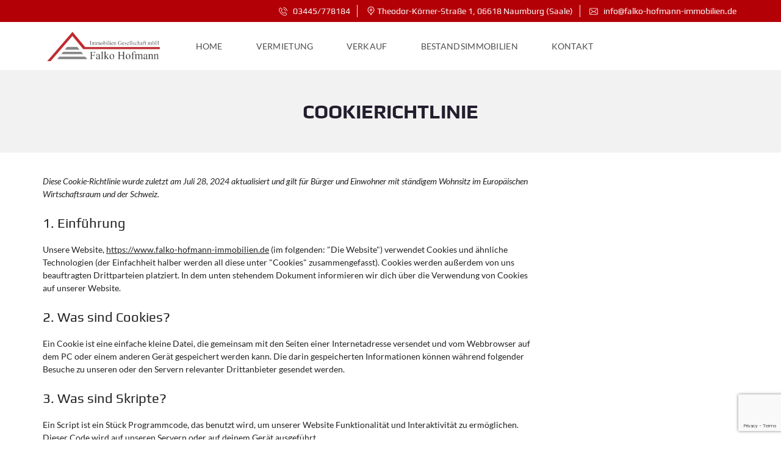

--- FILE ---
content_type: text/html; charset=utf-8
request_url: https://www.google.com/recaptcha/api2/anchor?ar=1&k=6LcPMJYUAAAAAMBbNdnxhKFxMAtGvYvQORwSi6ql&co=aHR0cHM6Ly93d3cuZmFsa28taG9mbWFubi1pbW1vYmlsaWVuLmRlOjQ0Mw..&hl=en&v=PoyoqOPhxBO7pBk68S4YbpHZ&size=invisible&anchor-ms=20000&execute-ms=30000&cb=38wqfvmtr50u
body_size: 48737
content:
<!DOCTYPE HTML><html dir="ltr" lang="en"><head><meta http-equiv="Content-Type" content="text/html; charset=UTF-8">
<meta http-equiv="X-UA-Compatible" content="IE=edge">
<title>reCAPTCHA</title>
<style type="text/css">
/* cyrillic-ext */
@font-face {
  font-family: 'Roboto';
  font-style: normal;
  font-weight: 400;
  font-stretch: 100%;
  src: url(//fonts.gstatic.com/s/roboto/v48/KFO7CnqEu92Fr1ME7kSn66aGLdTylUAMa3GUBHMdazTgWw.woff2) format('woff2');
  unicode-range: U+0460-052F, U+1C80-1C8A, U+20B4, U+2DE0-2DFF, U+A640-A69F, U+FE2E-FE2F;
}
/* cyrillic */
@font-face {
  font-family: 'Roboto';
  font-style: normal;
  font-weight: 400;
  font-stretch: 100%;
  src: url(//fonts.gstatic.com/s/roboto/v48/KFO7CnqEu92Fr1ME7kSn66aGLdTylUAMa3iUBHMdazTgWw.woff2) format('woff2');
  unicode-range: U+0301, U+0400-045F, U+0490-0491, U+04B0-04B1, U+2116;
}
/* greek-ext */
@font-face {
  font-family: 'Roboto';
  font-style: normal;
  font-weight: 400;
  font-stretch: 100%;
  src: url(//fonts.gstatic.com/s/roboto/v48/KFO7CnqEu92Fr1ME7kSn66aGLdTylUAMa3CUBHMdazTgWw.woff2) format('woff2');
  unicode-range: U+1F00-1FFF;
}
/* greek */
@font-face {
  font-family: 'Roboto';
  font-style: normal;
  font-weight: 400;
  font-stretch: 100%;
  src: url(//fonts.gstatic.com/s/roboto/v48/KFO7CnqEu92Fr1ME7kSn66aGLdTylUAMa3-UBHMdazTgWw.woff2) format('woff2');
  unicode-range: U+0370-0377, U+037A-037F, U+0384-038A, U+038C, U+038E-03A1, U+03A3-03FF;
}
/* math */
@font-face {
  font-family: 'Roboto';
  font-style: normal;
  font-weight: 400;
  font-stretch: 100%;
  src: url(//fonts.gstatic.com/s/roboto/v48/KFO7CnqEu92Fr1ME7kSn66aGLdTylUAMawCUBHMdazTgWw.woff2) format('woff2');
  unicode-range: U+0302-0303, U+0305, U+0307-0308, U+0310, U+0312, U+0315, U+031A, U+0326-0327, U+032C, U+032F-0330, U+0332-0333, U+0338, U+033A, U+0346, U+034D, U+0391-03A1, U+03A3-03A9, U+03B1-03C9, U+03D1, U+03D5-03D6, U+03F0-03F1, U+03F4-03F5, U+2016-2017, U+2034-2038, U+203C, U+2040, U+2043, U+2047, U+2050, U+2057, U+205F, U+2070-2071, U+2074-208E, U+2090-209C, U+20D0-20DC, U+20E1, U+20E5-20EF, U+2100-2112, U+2114-2115, U+2117-2121, U+2123-214F, U+2190, U+2192, U+2194-21AE, U+21B0-21E5, U+21F1-21F2, U+21F4-2211, U+2213-2214, U+2216-22FF, U+2308-230B, U+2310, U+2319, U+231C-2321, U+2336-237A, U+237C, U+2395, U+239B-23B7, U+23D0, U+23DC-23E1, U+2474-2475, U+25AF, U+25B3, U+25B7, U+25BD, U+25C1, U+25CA, U+25CC, U+25FB, U+266D-266F, U+27C0-27FF, U+2900-2AFF, U+2B0E-2B11, U+2B30-2B4C, U+2BFE, U+3030, U+FF5B, U+FF5D, U+1D400-1D7FF, U+1EE00-1EEFF;
}
/* symbols */
@font-face {
  font-family: 'Roboto';
  font-style: normal;
  font-weight: 400;
  font-stretch: 100%;
  src: url(//fonts.gstatic.com/s/roboto/v48/KFO7CnqEu92Fr1ME7kSn66aGLdTylUAMaxKUBHMdazTgWw.woff2) format('woff2');
  unicode-range: U+0001-000C, U+000E-001F, U+007F-009F, U+20DD-20E0, U+20E2-20E4, U+2150-218F, U+2190, U+2192, U+2194-2199, U+21AF, U+21E6-21F0, U+21F3, U+2218-2219, U+2299, U+22C4-22C6, U+2300-243F, U+2440-244A, U+2460-24FF, U+25A0-27BF, U+2800-28FF, U+2921-2922, U+2981, U+29BF, U+29EB, U+2B00-2BFF, U+4DC0-4DFF, U+FFF9-FFFB, U+10140-1018E, U+10190-1019C, U+101A0, U+101D0-101FD, U+102E0-102FB, U+10E60-10E7E, U+1D2C0-1D2D3, U+1D2E0-1D37F, U+1F000-1F0FF, U+1F100-1F1AD, U+1F1E6-1F1FF, U+1F30D-1F30F, U+1F315, U+1F31C, U+1F31E, U+1F320-1F32C, U+1F336, U+1F378, U+1F37D, U+1F382, U+1F393-1F39F, U+1F3A7-1F3A8, U+1F3AC-1F3AF, U+1F3C2, U+1F3C4-1F3C6, U+1F3CA-1F3CE, U+1F3D4-1F3E0, U+1F3ED, U+1F3F1-1F3F3, U+1F3F5-1F3F7, U+1F408, U+1F415, U+1F41F, U+1F426, U+1F43F, U+1F441-1F442, U+1F444, U+1F446-1F449, U+1F44C-1F44E, U+1F453, U+1F46A, U+1F47D, U+1F4A3, U+1F4B0, U+1F4B3, U+1F4B9, U+1F4BB, U+1F4BF, U+1F4C8-1F4CB, U+1F4D6, U+1F4DA, U+1F4DF, U+1F4E3-1F4E6, U+1F4EA-1F4ED, U+1F4F7, U+1F4F9-1F4FB, U+1F4FD-1F4FE, U+1F503, U+1F507-1F50B, U+1F50D, U+1F512-1F513, U+1F53E-1F54A, U+1F54F-1F5FA, U+1F610, U+1F650-1F67F, U+1F687, U+1F68D, U+1F691, U+1F694, U+1F698, U+1F6AD, U+1F6B2, U+1F6B9-1F6BA, U+1F6BC, U+1F6C6-1F6CF, U+1F6D3-1F6D7, U+1F6E0-1F6EA, U+1F6F0-1F6F3, U+1F6F7-1F6FC, U+1F700-1F7FF, U+1F800-1F80B, U+1F810-1F847, U+1F850-1F859, U+1F860-1F887, U+1F890-1F8AD, U+1F8B0-1F8BB, U+1F8C0-1F8C1, U+1F900-1F90B, U+1F93B, U+1F946, U+1F984, U+1F996, U+1F9E9, U+1FA00-1FA6F, U+1FA70-1FA7C, U+1FA80-1FA89, U+1FA8F-1FAC6, U+1FACE-1FADC, U+1FADF-1FAE9, U+1FAF0-1FAF8, U+1FB00-1FBFF;
}
/* vietnamese */
@font-face {
  font-family: 'Roboto';
  font-style: normal;
  font-weight: 400;
  font-stretch: 100%;
  src: url(//fonts.gstatic.com/s/roboto/v48/KFO7CnqEu92Fr1ME7kSn66aGLdTylUAMa3OUBHMdazTgWw.woff2) format('woff2');
  unicode-range: U+0102-0103, U+0110-0111, U+0128-0129, U+0168-0169, U+01A0-01A1, U+01AF-01B0, U+0300-0301, U+0303-0304, U+0308-0309, U+0323, U+0329, U+1EA0-1EF9, U+20AB;
}
/* latin-ext */
@font-face {
  font-family: 'Roboto';
  font-style: normal;
  font-weight: 400;
  font-stretch: 100%;
  src: url(//fonts.gstatic.com/s/roboto/v48/KFO7CnqEu92Fr1ME7kSn66aGLdTylUAMa3KUBHMdazTgWw.woff2) format('woff2');
  unicode-range: U+0100-02BA, U+02BD-02C5, U+02C7-02CC, U+02CE-02D7, U+02DD-02FF, U+0304, U+0308, U+0329, U+1D00-1DBF, U+1E00-1E9F, U+1EF2-1EFF, U+2020, U+20A0-20AB, U+20AD-20C0, U+2113, U+2C60-2C7F, U+A720-A7FF;
}
/* latin */
@font-face {
  font-family: 'Roboto';
  font-style: normal;
  font-weight: 400;
  font-stretch: 100%;
  src: url(//fonts.gstatic.com/s/roboto/v48/KFO7CnqEu92Fr1ME7kSn66aGLdTylUAMa3yUBHMdazQ.woff2) format('woff2');
  unicode-range: U+0000-00FF, U+0131, U+0152-0153, U+02BB-02BC, U+02C6, U+02DA, U+02DC, U+0304, U+0308, U+0329, U+2000-206F, U+20AC, U+2122, U+2191, U+2193, U+2212, U+2215, U+FEFF, U+FFFD;
}
/* cyrillic-ext */
@font-face {
  font-family: 'Roboto';
  font-style: normal;
  font-weight: 500;
  font-stretch: 100%;
  src: url(//fonts.gstatic.com/s/roboto/v48/KFO7CnqEu92Fr1ME7kSn66aGLdTylUAMa3GUBHMdazTgWw.woff2) format('woff2');
  unicode-range: U+0460-052F, U+1C80-1C8A, U+20B4, U+2DE0-2DFF, U+A640-A69F, U+FE2E-FE2F;
}
/* cyrillic */
@font-face {
  font-family: 'Roboto';
  font-style: normal;
  font-weight: 500;
  font-stretch: 100%;
  src: url(//fonts.gstatic.com/s/roboto/v48/KFO7CnqEu92Fr1ME7kSn66aGLdTylUAMa3iUBHMdazTgWw.woff2) format('woff2');
  unicode-range: U+0301, U+0400-045F, U+0490-0491, U+04B0-04B1, U+2116;
}
/* greek-ext */
@font-face {
  font-family: 'Roboto';
  font-style: normal;
  font-weight: 500;
  font-stretch: 100%;
  src: url(//fonts.gstatic.com/s/roboto/v48/KFO7CnqEu92Fr1ME7kSn66aGLdTylUAMa3CUBHMdazTgWw.woff2) format('woff2');
  unicode-range: U+1F00-1FFF;
}
/* greek */
@font-face {
  font-family: 'Roboto';
  font-style: normal;
  font-weight: 500;
  font-stretch: 100%;
  src: url(//fonts.gstatic.com/s/roboto/v48/KFO7CnqEu92Fr1ME7kSn66aGLdTylUAMa3-UBHMdazTgWw.woff2) format('woff2');
  unicode-range: U+0370-0377, U+037A-037F, U+0384-038A, U+038C, U+038E-03A1, U+03A3-03FF;
}
/* math */
@font-face {
  font-family: 'Roboto';
  font-style: normal;
  font-weight: 500;
  font-stretch: 100%;
  src: url(//fonts.gstatic.com/s/roboto/v48/KFO7CnqEu92Fr1ME7kSn66aGLdTylUAMawCUBHMdazTgWw.woff2) format('woff2');
  unicode-range: U+0302-0303, U+0305, U+0307-0308, U+0310, U+0312, U+0315, U+031A, U+0326-0327, U+032C, U+032F-0330, U+0332-0333, U+0338, U+033A, U+0346, U+034D, U+0391-03A1, U+03A3-03A9, U+03B1-03C9, U+03D1, U+03D5-03D6, U+03F0-03F1, U+03F4-03F5, U+2016-2017, U+2034-2038, U+203C, U+2040, U+2043, U+2047, U+2050, U+2057, U+205F, U+2070-2071, U+2074-208E, U+2090-209C, U+20D0-20DC, U+20E1, U+20E5-20EF, U+2100-2112, U+2114-2115, U+2117-2121, U+2123-214F, U+2190, U+2192, U+2194-21AE, U+21B0-21E5, U+21F1-21F2, U+21F4-2211, U+2213-2214, U+2216-22FF, U+2308-230B, U+2310, U+2319, U+231C-2321, U+2336-237A, U+237C, U+2395, U+239B-23B7, U+23D0, U+23DC-23E1, U+2474-2475, U+25AF, U+25B3, U+25B7, U+25BD, U+25C1, U+25CA, U+25CC, U+25FB, U+266D-266F, U+27C0-27FF, U+2900-2AFF, U+2B0E-2B11, U+2B30-2B4C, U+2BFE, U+3030, U+FF5B, U+FF5D, U+1D400-1D7FF, U+1EE00-1EEFF;
}
/* symbols */
@font-face {
  font-family: 'Roboto';
  font-style: normal;
  font-weight: 500;
  font-stretch: 100%;
  src: url(//fonts.gstatic.com/s/roboto/v48/KFO7CnqEu92Fr1ME7kSn66aGLdTylUAMaxKUBHMdazTgWw.woff2) format('woff2');
  unicode-range: U+0001-000C, U+000E-001F, U+007F-009F, U+20DD-20E0, U+20E2-20E4, U+2150-218F, U+2190, U+2192, U+2194-2199, U+21AF, U+21E6-21F0, U+21F3, U+2218-2219, U+2299, U+22C4-22C6, U+2300-243F, U+2440-244A, U+2460-24FF, U+25A0-27BF, U+2800-28FF, U+2921-2922, U+2981, U+29BF, U+29EB, U+2B00-2BFF, U+4DC0-4DFF, U+FFF9-FFFB, U+10140-1018E, U+10190-1019C, U+101A0, U+101D0-101FD, U+102E0-102FB, U+10E60-10E7E, U+1D2C0-1D2D3, U+1D2E0-1D37F, U+1F000-1F0FF, U+1F100-1F1AD, U+1F1E6-1F1FF, U+1F30D-1F30F, U+1F315, U+1F31C, U+1F31E, U+1F320-1F32C, U+1F336, U+1F378, U+1F37D, U+1F382, U+1F393-1F39F, U+1F3A7-1F3A8, U+1F3AC-1F3AF, U+1F3C2, U+1F3C4-1F3C6, U+1F3CA-1F3CE, U+1F3D4-1F3E0, U+1F3ED, U+1F3F1-1F3F3, U+1F3F5-1F3F7, U+1F408, U+1F415, U+1F41F, U+1F426, U+1F43F, U+1F441-1F442, U+1F444, U+1F446-1F449, U+1F44C-1F44E, U+1F453, U+1F46A, U+1F47D, U+1F4A3, U+1F4B0, U+1F4B3, U+1F4B9, U+1F4BB, U+1F4BF, U+1F4C8-1F4CB, U+1F4D6, U+1F4DA, U+1F4DF, U+1F4E3-1F4E6, U+1F4EA-1F4ED, U+1F4F7, U+1F4F9-1F4FB, U+1F4FD-1F4FE, U+1F503, U+1F507-1F50B, U+1F50D, U+1F512-1F513, U+1F53E-1F54A, U+1F54F-1F5FA, U+1F610, U+1F650-1F67F, U+1F687, U+1F68D, U+1F691, U+1F694, U+1F698, U+1F6AD, U+1F6B2, U+1F6B9-1F6BA, U+1F6BC, U+1F6C6-1F6CF, U+1F6D3-1F6D7, U+1F6E0-1F6EA, U+1F6F0-1F6F3, U+1F6F7-1F6FC, U+1F700-1F7FF, U+1F800-1F80B, U+1F810-1F847, U+1F850-1F859, U+1F860-1F887, U+1F890-1F8AD, U+1F8B0-1F8BB, U+1F8C0-1F8C1, U+1F900-1F90B, U+1F93B, U+1F946, U+1F984, U+1F996, U+1F9E9, U+1FA00-1FA6F, U+1FA70-1FA7C, U+1FA80-1FA89, U+1FA8F-1FAC6, U+1FACE-1FADC, U+1FADF-1FAE9, U+1FAF0-1FAF8, U+1FB00-1FBFF;
}
/* vietnamese */
@font-face {
  font-family: 'Roboto';
  font-style: normal;
  font-weight: 500;
  font-stretch: 100%;
  src: url(//fonts.gstatic.com/s/roboto/v48/KFO7CnqEu92Fr1ME7kSn66aGLdTylUAMa3OUBHMdazTgWw.woff2) format('woff2');
  unicode-range: U+0102-0103, U+0110-0111, U+0128-0129, U+0168-0169, U+01A0-01A1, U+01AF-01B0, U+0300-0301, U+0303-0304, U+0308-0309, U+0323, U+0329, U+1EA0-1EF9, U+20AB;
}
/* latin-ext */
@font-face {
  font-family: 'Roboto';
  font-style: normal;
  font-weight: 500;
  font-stretch: 100%;
  src: url(//fonts.gstatic.com/s/roboto/v48/KFO7CnqEu92Fr1ME7kSn66aGLdTylUAMa3KUBHMdazTgWw.woff2) format('woff2');
  unicode-range: U+0100-02BA, U+02BD-02C5, U+02C7-02CC, U+02CE-02D7, U+02DD-02FF, U+0304, U+0308, U+0329, U+1D00-1DBF, U+1E00-1E9F, U+1EF2-1EFF, U+2020, U+20A0-20AB, U+20AD-20C0, U+2113, U+2C60-2C7F, U+A720-A7FF;
}
/* latin */
@font-face {
  font-family: 'Roboto';
  font-style: normal;
  font-weight: 500;
  font-stretch: 100%;
  src: url(//fonts.gstatic.com/s/roboto/v48/KFO7CnqEu92Fr1ME7kSn66aGLdTylUAMa3yUBHMdazQ.woff2) format('woff2');
  unicode-range: U+0000-00FF, U+0131, U+0152-0153, U+02BB-02BC, U+02C6, U+02DA, U+02DC, U+0304, U+0308, U+0329, U+2000-206F, U+20AC, U+2122, U+2191, U+2193, U+2212, U+2215, U+FEFF, U+FFFD;
}
/* cyrillic-ext */
@font-face {
  font-family: 'Roboto';
  font-style: normal;
  font-weight: 900;
  font-stretch: 100%;
  src: url(//fonts.gstatic.com/s/roboto/v48/KFO7CnqEu92Fr1ME7kSn66aGLdTylUAMa3GUBHMdazTgWw.woff2) format('woff2');
  unicode-range: U+0460-052F, U+1C80-1C8A, U+20B4, U+2DE0-2DFF, U+A640-A69F, U+FE2E-FE2F;
}
/* cyrillic */
@font-face {
  font-family: 'Roboto';
  font-style: normal;
  font-weight: 900;
  font-stretch: 100%;
  src: url(//fonts.gstatic.com/s/roboto/v48/KFO7CnqEu92Fr1ME7kSn66aGLdTylUAMa3iUBHMdazTgWw.woff2) format('woff2');
  unicode-range: U+0301, U+0400-045F, U+0490-0491, U+04B0-04B1, U+2116;
}
/* greek-ext */
@font-face {
  font-family: 'Roboto';
  font-style: normal;
  font-weight: 900;
  font-stretch: 100%;
  src: url(//fonts.gstatic.com/s/roboto/v48/KFO7CnqEu92Fr1ME7kSn66aGLdTylUAMa3CUBHMdazTgWw.woff2) format('woff2');
  unicode-range: U+1F00-1FFF;
}
/* greek */
@font-face {
  font-family: 'Roboto';
  font-style: normal;
  font-weight: 900;
  font-stretch: 100%;
  src: url(//fonts.gstatic.com/s/roboto/v48/KFO7CnqEu92Fr1ME7kSn66aGLdTylUAMa3-UBHMdazTgWw.woff2) format('woff2');
  unicode-range: U+0370-0377, U+037A-037F, U+0384-038A, U+038C, U+038E-03A1, U+03A3-03FF;
}
/* math */
@font-face {
  font-family: 'Roboto';
  font-style: normal;
  font-weight: 900;
  font-stretch: 100%;
  src: url(//fonts.gstatic.com/s/roboto/v48/KFO7CnqEu92Fr1ME7kSn66aGLdTylUAMawCUBHMdazTgWw.woff2) format('woff2');
  unicode-range: U+0302-0303, U+0305, U+0307-0308, U+0310, U+0312, U+0315, U+031A, U+0326-0327, U+032C, U+032F-0330, U+0332-0333, U+0338, U+033A, U+0346, U+034D, U+0391-03A1, U+03A3-03A9, U+03B1-03C9, U+03D1, U+03D5-03D6, U+03F0-03F1, U+03F4-03F5, U+2016-2017, U+2034-2038, U+203C, U+2040, U+2043, U+2047, U+2050, U+2057, U+205F, U+2070-2071, U+2074-208E, U+2090-209C, U+20D0-20DC, U+20E1, U+20E5-20EF, U+2100-2112, U+2114-2115, U+2117-2121, U+2123-214F, U+2190, U+2192, U+2194-21AE, U+21B0-21E5, U+21F1-21F2, U+21F4-2211, U+2213-2214, U+2216-22FF, U+2308-230B, U+2310, U+2319, U+231C-2321, U+2336-237A, U+237C, U+2395, U+239B-23B7, U+23D0, U+23DC-23E1, U+2474-2475, U+25AF, U+25B3, U+25B7, U+25BD, U+25C1, U+25CA, U+25CC, U+25FB, U+266D-266F, U+27C0-27FF, U+2900-2AFF, U+2B0E-2B11, U+2B30-2B4C, U+2BFE, U+3030, U+FF5B, U+FF5D, U+1D400-1D7FF, U+1EE00-1EEFF;
}
/* symbols */
@font-face {
  font-family: 'Roboto';
  font-style: normal;
  font-weight: 900;
  font-stretch: 100%;
  src: url(//fonts.gstatic.com/s/roboto/v48/KFO7CnqEu92Fr1ME7kSn66aGLdTylUAMaxKUBHMdazTgWw.woff2) format('woff2');
  unicode-range: U+0001-000C, U+000E-001F, U+007F-009F, U+20DD-20E0, U+20E2-20E4, U+2150-218F, U+2190, U+2192, U+2194-2199, U+21AF, U+21E6-21F0, U+21F3, U+2218-2219, U+2299, U+22C4-22C6, U+2300-243F, U+2440-244A, U+2460-24FF, U+25A0-27BF, U+2800-28FF, U+2921-2922, U+2981, U+29BF, U+29EB, U+2B00-2BFF, U+4DC0-4DFF, U+FFF9-FFFB, U+10140-1018E, U+10190-1019C, U+101A0, U+101D0-101FD, U+102E0-102FB, U+10E60-10E7E, U+1D2C0-1D2D3, U+1D2E0-1D37F, U+1F000-1F0FF, U+1F100-1F1AD, U+1F1E6-1F1FF, U+1F30D-1F30F, U+1F315, U+1F31C, U+1F31E, U+1F320-1F32C, U+1F336, U+1F378, U+1F37D, U+1F382, U+1F393-1F39F, U+1F3A7-1F3A8, U+1F3AC-1F3AF, U+1F3C2, U+1F3C4-1F3C6, U+1F3CA-1F3CE, U+1F3D4-1F3E0, U+1F3ED, U+1F3F1-1F3F3, U+1F3F5-1F3F7, U+1F408, U+1F415, U+1F41F, U+1F426, U+1F43F, U+1F441-1F442, U+1F444, U+1F446-1F449, U+1F44C-1F44E, U+1F453, U+1F46A, U+1F47D, U+1F4A3, U+1F4B0, U+1F4B3, U+1F4B9, U+1F4BB, U+1F4BF, U+1F4C8-1F4CB, U+1F4D6, U+1F4DA, U+1F4DF, U+1F4E3-1F4E6, U+1F4EA-1F4ED, U+1F4F7, U+1F4F9-1F4FB, U+1F4FD-1F4FE, U+1F503, U+1F507-1F50B, U+1F50D, U+1F512-1F513, U+1F53E-1F54A, U+1F54F-1F5FA, U+1F610, U+1F650-1F67F, U+1F687, U+1F68D, U+1F691, U+1F694, U+1F698, U+1F6AD, U+1F6B2, U+1F6B9-1F6BA, U+1F6BC, U+1F6C6-1F6CF, U+1F6D3-1F6D7, U+1F6E0-1F6EA, U+1F6F0-1F6F3, U+1F6F7-1F6FC, U+1F700-1F7FF, U+1F800-1F80B, U+1F810-1F847, U+1F850-1F859, U+1F860-1F887, U+1F890-1F8AD, U+1F8B0-1F8BB, U+1F8C0-1F8C1, U+1F900-1F90B, U+1F93B, U+1F946, U+1F984, U+1F996, U+1F9E9, U+1FA00-1FA6F, U+1FA70-1FA7C, U+1FA80-1FA89, U+1FA8F-1FAC6, U+1FACE-1FADC, U+1FADF-1FAE9, U+1FAF0-1FAF8, U+1FB00-1FBFF;
}
/* vietnamese */
@font-face {
  font-family: 'Roboto';
  font-style: normal;
  font-weight: 900;
  font-stretch: 100%;
  src: url(//fonts.gstatic.com/s/roboto/v48/KFO7CnqEu92Fr1ME7kSn66aGLdTylUAMa3OUBHMdazTgWw.woff2) format('woff2');
  unicode-range: U+0102-0103, U+0110-0111, U+0128-0129, U+0168-0169, U+01A0-01A1, U+01AF-01B0, U+0300-0301, U+0303-0304, U+0308-0309, U+0323, U+0329, U+1EA0-1EF9, U+20AB;
}
/* latin-ext */
@font-face {
  font-family: 'Roboto';
  font-style: normal;
  font-weight: 900;
  font-stretch: 100%;
  src: url(//fonts.gstatic.com/s/roboto/v48/KFO7CnqEu92Fr1ME7kSn66aGLdTylUAMa3KUBHMdazTgWw.woff2) format('woff2');
  unicode-range: U+0100-02BA, U+02BD-02C5, U+02C7-02CC, U+02CE-02D7, U+02DD-02FF, U+0304, U+0308, U+0329, U+1D00-1DBF, U+1E00-1E9F, U+1EF2-1EFF, U+2020, U+20A0-20AB, U+20AD-20C0, U+2113, U+2C60-2C7F, U+A720-A7FF;
}
/* latin */
@font-face {
  font-family: 'Roboto';
  font-style: normal;
  font-weight: 900;
  font-stretch: 100%;
  src: url(//fonts.gstatic.com/s/roboto/v48/KFO7CnqEu92Fr1ME7kSn66aGLdTylUAMa3yUBHMdazQ.woff2) format('woff2');
  unicode-range: U+0000-00FF, U+0131, U+0152-0153, U+02BB-02BC, U+02C6, U+02DA, U+02DC, U+0304, U+0308, U+0329, U+2000-206F, U+20AC, U+2122, U+2191, U+2193, U+2212, U+2215, U+FEFF, U+FFFD;
}

</style>
<link rel="stylesheet" type="text/css" href="https://www.gstatic.com/recaptcha/releases/PoyoqOPhxBO7pBk68S4YbpHZ/styles__ltr.css">
<script nonce="LUlDAi5-tIe7UcMJVAWIsg" type="text/javascript">window['__recaptcha_api'] = 'https://www.google.com/recaptcha/api2/';</script>
<script type="text/javascript" src="https://www.gstatic.com/recaptcha/releases/PoyoqOPhxBO7pBk68S4YbpHZ/recaptcha__en.js" nonce="LUlDAi5-tIe7UcMJVAWIsg">
      
    </script></head>
<body><div id="rc-anchor-alert" class="rc-anchor-alert"></div>
<input type="hidden" id="recaptcha-token" value="[base64]">
<script type="text/javascript" nonce="LUlDAi5-tIe7UcMJVAWIsg">
      recaptcha.anchor.Main.init("[\x22ainput\x22,[\x22bgdata\x22,\x22\x22,\[base64]/[base64]/UltIKytdPWE6KGE8MjA0OD9SW0grK109YT4+NnwxOTI6KChhJjY0NTEyKT09NTUyOTYmJnErMTxoLmxlbmd0aCYmKGguY2hhckNvZGVBdChxKzEpJjY0NTEyKT09NTYzMjA/[base64]/MjU1OlI/[base64]/[base64]/[base64]/[base64]/[base64]/[base64]/[base64]/[base64]/[base64]/[base64]\x22,\[base64]\\u003d\\u003d\x22,\x22w5nCssO0MsKjUMO1w65AwqrDtsKbw77DtUQQC8OMwrpKwpvDkEEkw7nDvyLCusK/wpAkwp/[base64]/Dv1A8EVZgVQzClVTDuCQ1wrQSE0vCojbDn1ZFNMOHw5XCgWHDl8OqX3p7w495c0Vuw7jDm8Otw4o9wpMPw4dfwq7Dky8NeG/CtlUvY8KpB8KzwrPDmiPCkwzCnzovd8KCwr15LC3CisOUwr7CvTbCmcO1w4nDiUlTKjjDljzDtsK3wrNJw5/[base64]/w6MQwqpvw4JgwpJgwoPDlcO3w4HDnWZsWcK/BsKxw51Cwq/CnMKgw5w+YD1Rw5zDnFh9MD7CnGsJOsKYw6sbwpHCmRpWwrHDvCXDq8O4worDr8OCw5PCoMK7wrBKXMKrLSHCtsOCKsKNZcKMwpoHw5DDkE4wwrbDgVBaw5/[base64]/[base64]/[base64]/CsAbDj08XMcKGLE0Sw7fCncKbPsKAPj4XUcKzwqQnw6LDoMKeK8KUZhHDmx/CpcOJMcOmEMOAwoQcw4jDiQMofMOOw7QLwo8xwo5bw4cJw5YOwr3DpcKLRnjDkA1DSyTCvXTCnx48eiQGwoUAw6nDnMKFwoMsV8KpE0l8G8O+FcKzZMO+woR/w4pEdsOcDGE3woDDk8OpwofDpBB6eXzCmT4nPcKbSlTCiX/DkXTCpcO2VcOOw5XCpMKKAcK8bUTClsKVw6Z3w41LYMOjwq3CvCDCsMKnbVF+wo4YwpDDjx/DswTCnD8dwrVzORXCgMO8wrrDqsKYbsOzwqfCmz/DlzhWcAXCpDA5a1t2wpzCn8OedMKLw7UAw5fCp3rCq8O/[base64]/[base64]/CksKsT8KEwoRfVV5Zw7QIwobDuV4owrDDlQNxdBjDtQXCugnDqsKjPcOYwrIdXCDCgD3DswbChh7DhXo5wrUUwpFKw4DDkRHDrzfCkcOYXnPCgFvDkMK2PcKsAgtZCXzCmFI8wo/[base64]/[base64]/ChMO/a8Kmc04gwp5vccOYwqpzG8OzPcOIwqYZw4HCq3E9GsK0OMO6P0vDksOibcOWw7jCqlAQPi1lDFt1WSYaw5/DvRlRacKYw4vDtMOEw6/DmsOLecOMw5vDr8Ohw7zDv1FoZ8OANB7DscKVwosWw4DDpMKxJ8OZI0bDuCXClTcxw5nCmsOAw6V1O0ccEMO7F3nCscOEwobDtiRofsKVSR/[base64]/DusKiE8KjUSc1NMKSwp4GRWBXX0HDrsOGw4wJw5XDjwXDmjoZciVDwoZDwovDjcOHwoI+wrHDqDzClsOVEMOGw4/[base64]/DsknCl8Ohw4MLw6bDsHPCtx8/w6cOLsO6KcOGZ0nDqsO9wrECGcOWdD09McK+wr40wojCtUrDjcK/w4B/Nw1/w6U0FnVUw6IIIcO4AzDDmcKtNjHCvMOPHcOsNj3CvFzCm8O7w7TDkMKxDSUow6tbwq02JV8EZsObVMOSw7DDhsOUEzbDlMO3wqxewpoJw4IGwrjCt8KwPcOlw4DDt0fDuUXCr8KrHcKYNRwFw47DmsOnwqrCkDZ+w73DosKdwrc/L8OyM8ONDsOnSzdoQcOow7/[base64]/wqhva8OQw4bDqsOqQ8OuHDbDg1TCucO2wrMLwo9Aw7Rmw4/CrX7DjGrCmWTCqw7DhMONecO8wovCjsOIwo/DtMORwqnDk2ZgDcONZnzDoCtqw4HCrmMKw4t+bH7CgTnCpGXCucO7c8OoG8OkfcKnbUFfXXUpwpggG8KFw5/[base64]/DsKkwpUCRcOUwpRhPcKOwpoydycKL1IAaD88WMOTbnXCtV/DsgAcw4UGwr/ChcO/CVQ4w5tKOsKqwqXCisKQw4jCgsOCw6zDmMO0HcOAwpEawpzCtGTDgMKcYMOOAsK4cgDDsxZWw6swKcObwoHDlxZEwqUcH8OiJTrCpMOjw7pdwpLCn2pAwr7ConhAw5/[base64]/Cl8OrwpJEwqjDjw41NSdfw7TDp1PCjhAnPE0FUMKSU8KyMUnDrsOBMEMSYHvDuEbDksO/w4ovwpfDj8KVw68Dw5xzw6HDjF7DuMKBEH/CgA/DqTU+wpTCk8OCw6F+BsKQworDnAJhw4PCusOVwr1Sw4zDt21FEsKQZQzCjsKnAsO5w4QEw681BVnDocKDIybCnXpLwq8QUsOkwr7CuQHChcKjwoZyw4fDtgYaw4EmwrXDkw/Dh1DDjcK/w6HCgQfDm8KtwqHCjcOCwoU9w43DkwNpc29OwqtmdcKgJsKbMMOIwpZXewPCgk3DlSPDvcKNKmvDj8KAwqTDtCUIw4XDrMOyOjXCskBke8OWeA/DlGcsPWkELcO5AxgxTBfClELCr0zCosKUw5/DjcODQMOmF2zDs8KPNFF+MMKyw7pYHhPCqUJuDMOjw7fCqcOiYsO0wqXCrWbDmcOcw6YWwqvDvCnDiMKrw7NCwrEswqTDhcKuQcKVw4l/worDo17DtD88w4vDnjDDpBHDpcOTIMKudcK3LH17wodmwpUmw5DDmBFGZyYCwqlNCMKbOkcmwq3CqHkRHS3CkcOYbMO3wox3w7bCgsOYSMOkw5LCt8K2XwjCncKiccOqw6XDnlRKwo8aw4nDscKVSFkMwpnDjWoJwp/DpX3ChCYFEWvCvMKmw63CqRFxw7jDlsOTDH9Aw7DDgSwvwq7CnXcGw6LDgsK+NsKGwpEVwooiU8OWLQ7DocKsXsORWS/DuiJpD3FSCWrChXt4MSvCssOPLwgcw4NBwqENX28rO8OJwpbDu1TCg8KkPQbCpcOxOShIwpRUw6EwYcKxYcOdwr0ZwpnCncK7w58LwoRSw6wtEwPCsEHCuMK3fW9Sw7LCt3bCoMKmwpAdCMO3w4/Cq1EqfcK8D0zCtcODfcKBw7pgw5tBw51owoc6YsOHGhFKwrIxw4DDqcOhTitvwp/[base64]/wq/ClUjDlFNdw6h8IWVdw4YFfG7DrHnDpxHDocOMw6LDhi0uB1PCr3sswpbCn8KAQE1VFBDDkysVMMKUwqfCggDCiFHCi8OxwprCoCzDkG3Di8Oow5DDt8K2Y8OFwolOc0MOVU7CmH7CtzV/w6vDmMKRQwJnT8ODwqnCuhrCkSVswrzDrnJ+dMKtXVnCng/Ck8KcNsO9ezfDn8K+fMKdJsKhw5TDgQgMKgDDnkgxwqpfwobDtsKKQMK1MsKTMsOIw7HDl8ObwrZjw6wKwq7Dq2bCiVw5U09pw6Y2w4TDkTVESG4eXCdMwoceW1xvIMO3wozCqyDCvRglGsO6w6Jcw7kSwq3DnsOjw4wJOnDCt8KQDUbCu3khwr5jwr/Ch8KJXcK/w5F2wrnCtmxmKcOGw6vDoUzDpBzDmcK8w5sXwp1rb39IwqXDjsKQw7vDtTl0w7HCuMKMwrUfdn9HwojDqSDCuAZJw6vDkwHDjWkBw4vDmF/Cu28Xw6bDvBrDtcOJA8Oqc8KTwq/DvTnCusOnJsOVClVowrPDl0DDmsKzwpLDusKpYcOrwq3DnnkANcOMw5jDtsKrVcOIw5zCg8OnH8Kowpkmw7pfThoDe8O/HMKow59Xwo0iwpJKUXdDBDPDnALDkcO1wpJ1w4sLwobDqFN0DlPCkXwBMcKVF3RMdMK7I8KWwoHCt8Orwr/DuQoxbsO5wozDssOVSyLCixkkwojDmMOsOcKDfFYXw6HCpQMSRnclw5gzw4YICsOzUMKcPmfCj8KJcnLClsKKEF/[base64]/[base64]/Dr3HDkcKpQ8K7woDCrCNvwo5ZVE8hUSTClsOCw5BXwonDgcOfKV0WM8KvcFjCtFfDsMKKamVaEnHCr8KaIRBffDxLw5s6w6HDmRfDpcO0P8KvSmXDtMOdNRfDh8KkBxs/w7nCm17DqMOtw5XDg8KwwqIpw7PDr8OzaAXDglrDnXIYw5s0wp3ClgpPw4zCghzClBtkw7rDlz05B8OSw4rCoT/[base64]/FlbCp8KBwpfDqMKzwrPDn8KpPCM+w600BsODLR3DgcKfw7FHw4LCuMO/UMOMwoHComMfwqDCssO0w4t9KjA6wovDh8KSXxxFbFfDicOow5TDnEtdEcKVw6zDrMOEworDtsKCKSnCqDvCtMOuT8OXw6IzLBcGTUbDh0RBw6jDtkhVWsOWwrjCtMO4ayM+wowowrDDgSTDukcGwpIvbMOtAjJ5w6HDul7CjR1gYUTDhAo/[base64]/Dk2wAwrIDw7LCi8KJeW3DscOnPWnDkMOdSsKKcg/CsitOw79KwrLCohFqOcOWMD8MwosDLsKowpPDl07Di3LCrxPDgMOXw4rDlsOEaMKGU1E4woNHPEJNdMORWEzCmMOcAMKCw44/JXrDigEVHHzDm8KLw7YmScKQSA9mw643w4QLwq9tw4/CtHXCuMK1HzgWUsO0fMObQsKBR2BXwofDvmgSw4EOG1fCt8O2w6YiSxtvw58fwoPCisO1HMKKBhwJfX/CrcOBS8O/TMOAcHFYJk7DrMKgEcOhw4XDsCjDl34DcnrDqBwYW3csw6HCiTfDrTnDlV/[base64]/CvhjCosO0wqFLKTx/wrMrw5zCpWwSw7nDngdSeT3DrcKfNQdIw54HwoQ5w4/[base64]/[base64]/[base64]/DjAFiLGsowpXDpMOhCih0KmPCrcOewrE2PypaelrCtsO3wq/Dg8KFw7/Dty/DksOOwprClXdcworChsK5w4bCisOXDXvDpMOAw510w6E/w4fDqcOVwo4ow6FQKlp1BMK2RyfCtzvDm8ObQ8OCJMOpw6zDscOKFsOFw6RqPsOyMGLCoCYXw4k4dMK+WcK3V2pDwrtXE8KGKkPDpsKhPBLDrsKBDsOOW3HCiXJwHHnCnBrCollnJcO3W292woDDmTHCs8K4wrYCw7w5wpbCncO/[base64]/DhzEMRCNZNBnDjiNWTH1nw6UVcsOXAQoeHk3CrnBdwrkIVcK6TcKnV0xpNMOYwoLCkD1MesKRD8O3QcOQwroJw4VuwqvCm1IDwrFdwqHDhDLCrMOgAFHCkSMgwofCh8Ofw7sYw79nw4w5I8O/wqsYw7HDlWHCjUoEYhxUw6rCgMKmeMOYScO9bMKDw5vCh3LCpnDCo8KlUi8PU3PDthJrNsKWWC1kIcOaJMK0ZxYeEhMVD8KGw7k+wpxtw6TDmsKSH8OGwoAuw4/Do1ZZw6RBX8K0woU7YkEbw64kcsOLw4Z1B8KPwofDkcOKw5gBwrtswo56RWAFN8OKwrNmE8KdwobDnMKFw7BGAcKgHUoNwqYVecKUw4bDhBUpwpLDjmIswoAAwoLDk8O6wqPCpsKaw7/[base64]/DtmFmwrUkw41dw70DGgFSO2clAsOSGcODw5hWw4PCqGFuBSA9w7/CkMO9cMO7QVMgwqbDicOAw5vDlMOAw5gaw6bCg8O9P8K5w6fCrMK/RQ8gw4LClWzCmx3DuWjCpA/CmnbCnFQrZW0iwqJswrDDiB1PwonCpsOawprDhsK+wp8+wr4oNMK8wodRA141w7ReMsO2wrtMw6YELFIjw6QhWyTClMOkCSZ7woXDnBTDpsK6wq3CqMKqwrzDq8KgHcKaR8K8w6oVbD4YNy7Cq8OKEsO/[base64]/DvMO7MRXCry/DpcKfYCTCvg9swqcmwqfCmMKWHT/[base64]/CiMKLwqXCpsOLwrQ3bDtGGcOrFMOtwqFLQAxgwox2w7zDgcOhwoowwoXCtjRjwpfCu0QkwpTDv8KWAVDDqcOcwqR7w7HDgzrCr0DDt8KQwpJ6wo/CoR3DisOqw7NUSMOgdS/DuMOKw74ZEsKiZcO7wohqwrd/AsOmw5I0w4Q+E03DswQNwo9NVQPCsR8sMCrCkDbCpRUrwqVBwpTDmxgYBcOHBcK/RETCoMOVw7fCpmIjwp3DsMK7KcOZEMKtTnMvwq3DucKAGcKUw6ogwpQQwrHDt2HCm04gPUQMVcKuw5cULsOlw5zCisKEw48YUCdFwpPCpBjClMKef1ogKUvCvRLDowU6b35dw5HDgDpxUMKObsKxHQfCp8OBw7HDvTXDtcOfSGLCnsK7wr9Cw4wUJRFMTA/DkMKvG8OAUVdTDMOfw79KwrbDmhzDmUUbwrXCvcO3IsO5E3TDrCl2w69cwrjCmsKtZEfCpydEC8OAwrbDu8OlQcOXw6nDugrDtRIUDMK6MnkuAMKcLsOnw40Nw5AFwqXCsMKfw73CsnA6w6jCjHJCF8OVwqw2UMKRP0g9Y8Orw7LDocOSw7/CgX3CkMKAwo/DlnTDhWnCsxfCjsKFf1LDnyLDjBbDjjI6w6xLwo91wrbChiVEwq7CmSp5w43DlyzCjEfCnBLDm8Kmw6I+wrvDtMKRDE/[base64]/CicKoQMOLEcO8RHhBw6dbK3N/[base64]/DphAYwr5DFcKKw6TCi8Kew5PCn0UdXnoOb218FWtQw6vDnTsTFMKKw4dWw7/DpQ9dRMOVCsKNeMKawqvCrMOKWHgFSwfDg0Q4NsOdHlzCiTxGwqnDqMOZTMKnw7zDqnDDoMK2wq1vwrdsUsOIw5jCjcOdw7Jww6nDs8K5wonDgxPCnBrClm/CncK5w7DDihXCr8ORwpzDjMK+JlkEw4hkw6VtV8OFd1PClcKufCPCtsOoKjHCghnDv8KTO8OnaHoCwprCsnQVw7YFwpo/woXCrXHDkcK+D8KBw4QTRDQ0KsOOTcOxLGrCplxsw6w8TF1pw5TCmcKEf0LCjk7CpMKSK0/DocOvRjd5WcK2wo/CmBxzw7jDmsKjw67Ct0wNd8OXZTU3ch5Dw5I8clRzZ8KvwoVqO3JGdHDDncOnw5fCocK/[base64]/Dk8K+woN9FsKfFl43YsO1wpPCgcK1S8O/w5gXJMOMw5AidU7DhRHCjsOxwotKWcKtw7YVAg5DwoRhDsOdO8OZw6kUeMKpPS5Swp7CosKEwolNw4LDncK/[base64]/wqDCuz10WMOIfcKEVzHDsHByIcOZw5HDgsOxbMKLw5R9w4DCvAg8AH8HOMOVO2LCmcOlw6kEI8ObwqozESYiw6TDvsOmwoDDgsKCDMKNw600TcKow73DnRrCh8K5FsKQw6wGw4vDqyYHQRbDlsKbO25PP8OLHhl3GTbDhjzDrsO5w7/[base64]/TDvCt23Dv8Oew4/CpMOHw4QhLnPDiwZkwrhjUB0lJsKVaG9sE1/CtBdnS21LSGM4aBUdIT/CqAUPCsKFw5h4w5LCoMOJLsO0w58nw4ZnLGPCmMORw4RxJQrDozhHwr3CssKJN8OLw5dtUcKqw43DtsOjw73DnhvCt8KGw5tVNBHDmsKTNMKUH8KHUjpTHDtzARLChsKfw7HCgD7DjcKjwp9PYcO6wo9qPsKZcsOIGsOTIQ/DoxXDi8KITTDDt8O2ERUKXMO/dTN/TcOoBwzDrsKvw4Efw5PCjMOrwoozwql9wozDp3vDr23Cq8KGYMKUIDnCs8K4EW3Ct8K3FcOjw6kew45gM0ACw7sEE1jChcKaw7bDgFtLwoIAacKOE8OTKsKAwr0+JHBtw5/Do8KMM8K+w5zCicO3XUpMS8OTw7zCqcK3w5XCmMK6O1/[base64]/wqt6FVXDscKCaMKlDsOJwq9LMBHCn8KtQwLDisKnAEljEsOqw4fCphDCkcKBw73ChSXCqUUNw7/DoMK4dMKFw4TChMKow5LCu2XDl1EDJ8OsSm/[base64]/Dv8KSw73Cjj1Ow6LCg8OHDcKyw6XCrcOXw4s2ZA8qGMKRc8K8DR0iw5dEL8Omw7LDqBk4XwvCpMKlwq9bK8K7ckbDsMKUDhl/wrNxw5/[base64]/DocKSXlPCgTLCkW7Dk8OYF8KJwq5AFjTCgEfCqsOrw4DDtcOSw4jCryrCpcOHwoPDlsOowqfCtcO5B8KKf0sGbDzCtMKDwpvDsB9GQRFdHsOJIhQgwrrDmTzCh8OhwobDtsOUw5HDrgXCljAPw7zDk0bDikQBwrTCksKdf8KEw5/DlMOIw5oQwpNQw7TClEE4w5JSw5UNeMK/wqDDmsOfGsK2w4DCt07DosKrwrPCp8OsfyvCqsKew5wSw5Ybw6gNwodAw43Dq0nDhMKhwp3DnsKLw7jDs8O7w7t3wofDgg3DrFApw47Dsi/CpcKVDFp7CSvDslLDuVAuIyoew6DCosOVwobDicKGM8KcBTQsw5Akw7dmw4/[base64]/[base64]/DpcKYeExaY8OAw7paa1g2woAILGzCugJ0UcOcwohxwrBVO8OqS8KzVT8Ow5fCmltVICEAccOGw48cd8K1w7bCtkQpwrnCvMOcw79Mwo5DwqfCiMOqw4DCl8OvLkDDg8ONwpVCwrV5wpJfwqB/esOIU8Kxw7wbw4hBZCHCjDzCgsKDE8OvMxIGwrBJVsKlUh3Cgh4SYMOJBMKzWcKhPMO4w6TDmsKew7LCtsKICcO/VMOyw6vCh1sUwrbDsCvDg8OtV2zCvHBYMMOAVMKbwqzCpxpRVsK2EcOzwqJjcsKmWD4lfhjCqQVUwoDDo8KQwrd7wphHYQZXBT/DhWPDuMK/w4V8W2l9wofDpBPDtGNOdAMOcsOzwqBnDBMqN8ODw6jDhMOSVcK+w7knNW08IsOCw5AqHsK1w5bDj8OJBsO2chd/wrPClmrDicOkfCHCrMOGTTEgw6DCk13DnUbDoV9OwoUpwqJVw7BpwpjDtB7CsgHDpCJ4w7kUw4gKw5HDgMK3wrLCv8OZGkvDgcKuXiovwrdPwpRLw4hNw40hbW8fw63CnMONw4XCvcK4wponUmZ3wqh/VkzDusOawojCsMOGwogbw4oaKwhOLgdjYXpxw6tRwpnCq8K3wqTCgQ7DvsKYw63DnXtJw7ZOw4Vxw7XDuATDm8Ktw6TCksOGw5rCkztgU8KEXsKhw590WcOjw6TDpMONPcOqUcKkwqHCj1sEw7Few5HDpcKGJMONE2TCp8O9wrZMw7/DsMOhw4XDnFYlw7HDiMOcw4A2wrTCtmZqwqhSKsORw6DDr8KePRDDmcO3wpFAa8OQZ8Ohwr/[base64]/[base64]/CmMOmw77DggPCjzPCksKoGDzDiELDs1nDixDDs13DvsKswrAfLMKRdH3DtFNLGAXCqcKpw6MiwrgDTcO3wr94wrPCm8O4w4YuwrrDqMK5w6DDskTDlwggwobDqSjDtycxUUdlcy0DwrFHa8OCwpNPwr1Rwq7DpwXDqVIXXy9wwpXDkcOlBwB7wqHDp8K3wp/ClcOILSzCs8KkcFXChhbDpEHCsMOKwqnCrwtawq0mFjEKHcK/C3LDlR4EX3DDpMKwwq7DkMKgUxjDiMO/w6QNIcKHw5rDs8OlwqPCh8OzbcK4wrlpw60PwpXCicKzw7rDhMKJwq3DscKswrrCn2FsVkbCh8OFRcKsBFZowpB0wrTClMKOwprDpDPCmMK+wpjDmAMSJE0TC2TCs0vDnMO6wphhwoY1XcKdw4/[base64]/CnBTDuipIwp3DrcOOw4nCpjDDnDnDksO2LcKwIxNYB8KZw6zDj8K+w4Nqw43DpcO5JcOPw7Bkw58QXxrClsKJw5I/DB1HwoABBCbCjn3Cog/CvEpkwqVLDcK0wqfDpklAw6Vlak7DtzvDhMK4EUEgw403ZMK+wqAvVMKDw64RGEjCn3vDohxfwrjDtsKgw5oaw7JbEijDqMO1w57DtSoWwoTCjyDDnsKwO3hBw65YL8OLw4xSMMOMUcKHc8KNwpHCp8KJwp0OAsKOw5VhLznCkC4rBm7CuylxZMOFMMOdNjMXw4dFw4/[base64]/DgsKVYMKnBVNBMXECwrkJw6Bzw5N8wq3CgzfCicK5w4gBw6FRAsOVPSPCsTRcwq/CosOFwp3CkA7Cmlsfa8Otf8KFAcOeaMKRMVTCgwddHDsoXnXDkxcFw5HCu8OCeMKUwq8kZcOALcKHDcKkXk5OQjtZBzzDoGcFw6R7w6XDjHUuf8KLw7XDk8ONF8KUw65JGWE6LcOHwr/[base64]/GiTCiCVMwo9gD8KQM8KewpLCiSg7WRLCrk3CqlwWw6EJw4PDtwh2aXxyBMKJwpBgw698wqA4w7XDphjCgQ3Cg8KwwofDpjoZRMKrwp/[base64]/[base64]/DuWTDr1XDngFEDMOaMMKSw7TDoMKZw5zDrsKzY8Kgw6HCimPDjmfDjQhawr9mwpBgwpRyfcKBw4TDicOnLcKdwonCpxbDr8KGfsOfwpDCiMO/w7jCusKCw4J+w4Azw4NTRy/CtCDDsVgoX8KmfMKHa8Khw4jDliJYw7dLQhTClTwrwpUcKCbCl8KYwozDhcKYwpXDkScYw7rCo8OpNcOTw7lyw4EdFcKVw7tfO8KFwoLDih7CscKRw5XCkC05PsK3wqhvOhDDvMK1EQbDrsKXBUVdWgjDqXPCi2Rqw5YFVsOWXcOSw6nCtcKdDE/DncOPwrXCm8KZw4VqwqJ+RsOJw4nCnMKVw5XChXrDpsKZeCdTfGDCgMOSwr0sHDEXwqDDn31db8KVw4cTa8K7RGbCnz/[base64]/[base64]/DvwTCo8KuwoFoCBjDhxVPwpxeLMOjw7YIwq47aULDr8KGLcO/wqZVPTYaw63DtsOJHCzCucO0w6TDml3DpsKiAF4Uwrdow7ocb8OpwrNnVnfCrzNSw5UPfMOUe37CvR7CoBXCgQV3OMK9a8OQW8OFOsODZMORw4sVfXVwZgXCpcO3Ri/DvsKbw7zDmxLCjcO/w6Z9QV/DkW/Cpgx5wo85ScKZQsO0wrQ9emQkZsOKwpFvJMK1VR3DuCnDvEUlDDQla8KYwrs6W8Oowrpvwpc0w6fCpH1HwoRdej7Dj8OjXsOPASbDlQlFIG7Dj2rCmsOMD8OXdRpSTF3Dl8OOwqHDjSPCvBYxwpjCvQHDlsK5wrXDu8KcOMO5w5zDpcKodR8/YcK9w4fDmXpzw7vCvXLDrcKmdl3Dq0oRCVA1wpTCqUvDk8OlwpLDqT15w4sDwohuwqUyWnnDojHDmcKMw4vDvcKkQMKHWDtEJBjCn8KIRRfDr0w8woTCqmkWw5guAllnQwsIwr7CuMOWPgsiwrTCqUJHw7Yvwo7CisO7XQrDk8K8wrPCjW/DtTVhw47DlsK3BMKGw5PCvcOJw4x7w4NcdMO3E8KTYMOpw5rCj8OwwqLDuWfDuDbDnMOKE8Kiw7jDucOYWMK5w794ZWPChkjCmS9Gw6rCnRVgw4nDmcKSN8KPJMOFN3rDlkDCsMK+DcOFwqEsw4/CucOFw5XDoE4UR8OEKGPDnG/DlXbDmVnDjld6wq9GGMOuw7DDj8Orw7l7QHDCkWtqDUPDo8OEdcK2aBVjwogoWcOjKMOWw4/CqMKqAy/Ds8KJwrHDnRJ6wpfCu8OIPMO4cMOzDyXCnMOyb8KBcgkNw74twrTCisObMMOBPMOzwprCoT/Dm2cEw77DhzXDtSd8w4nCjSY1w5JJc3Ibw7ohw6VyAFrDgwTCucKgw4zCn0LCq8K4G8OWAFBJMsKNGcOwwrnDsDjCr8KPPcOsHRbCgMKnwq3DjMK3KwvDkcK5Y8KtwrcfwrDDmcOhwrPCmcOqdC/CjFPCm8K1w5o3wobCqsKXHzEFBmhIwqzCuFdONgzCmWpowonDjcKTw6pdIcKMw5tEwrZfwpRdaRXCjMKkwrRsKsOWwqN8H8K+wppdw4nDlgQ/YcKnwrzCicOIwoBXwr/DuSjDpnoOAQs5Xk3DocKmw49zbUMbwqvCjsKYw67CkD/ChsOkVlAGwq7DuHEZR8K0wrfDusKYV8OwDcKewrXDk3cCP2vDjkXDtcO1wqfCimvCnsKUfR7CgsK8wo09d0zDjnDDjx/Cp3TCrSJ3w7fCiEcGaBsoFcKTZgZCQBjCkMORSVozU8OJHcOkwrkZwrZMUsKOOnAtwozCvMKvMyPDlMKUL8K2w6ddwqU0SCJFwrjCjTnDuAdMw51Cw6QXLcOpwoVkMTbClMKFSmEuw7rDvMKYw57CkcO1w7fDr13DlE/[base64]/DsyjClcK1wozCngXCt2HCgGMiwrDCiRQfwqbCihUXYcOVM1YoKsKXWMKAQAjDqcKTNsOqwpHDiMOYGUpVwox4Zw00w5p4w6LChcOuw5/DiGrDisOlw7MSa8OyTFnCoMOIcz1RwrzChRzCjsKwOMKldAZqfR/[base64]/DicOPwrpQwroVwqzCm0Y3YXzClMOcV8Kzw6bDtcKBMcOhYcKVLETDt8KQw7nCiRtYwp3DqcK/F8O1w5IuKsOfw73Cnzx3E1wzwq4Za0bDt1Qmw57CnsKswoIBw5nDmMKKwrHCmMKZNEzCuW3ClCPCl8Kmw5xsZcKeVMKHwrZlITzCq3PChVoKwrxXN2nCm8Ogw6TDigwxJBJHw65jwpp/[base64]/Cmj7DhcOlfMKRwozDpHgWKEzDpWgEXcOeY8OIdkIpHHzDjU0Cd3XCgyMow6FwwpTCjMKqasOww4LCjsOTwo7CnyJwNcO1WWnCtTM+w5vChMK+e0UAasKpwqg4w4gGOTXDpsKVaMKnRW7CjFjCusK9w7VJc115VHVOw4FcwrpQwq7DgcOBw6XCpQDClyN/[base64]/CkMK6W8O7wqTCgk11w7TCklLCk8OIZ8O1CcOiwpE9LsKEBMKyw58FYMOJwqfDlsKKQBUgw4dyIcOKwohbw7FKwrLDtzDCj3LDo8K/[base64]/DoXgAT0V9JnIxw7MHwonCryHCv8OzworDu0gfwojDvXERw4HDjxs5AF/[base64]/[base64]/wrPDjUjDqsOqcMKAfxdmSATDs8OkQ8ORw4XDucOqwpcyw57DoRMcIHzCgmw+WEYEHgkBw6kqHcOhw4hVDhrCqyXDm8OZw4xuwpZrHsKjO1PDgxItdMKVcR5cw5/Dt8OAdsOJRkhCw6lQKnHClcOjeQDCnRpmwrzCgMKvw5M9wpnDrMKTVMOfTFjDu3fCsMO7w7PClU4AwpnDmsOtw5LDiHIEwoBIwr0NbsK6M8KMw5bDu2Vlw4cswrvDhTQqwqDDvcORQiLDj8KIJcOdLx4JZX/DgS9CwpLDjsO+EMO1wonCi8OfDBpbw7hlwr4+SMOXAcOxJhAMCsO1cENtw4QjM8K+w6HCiFMOCMKFZMONdcKdw7gawpsewq3Cm8O1w5zDvgM3aFPDrsKPwpQgw4M+OwzDgy3DnsOXC1jDusKYwpTDvsK3w77Dsk00UHUuw71YwrTDjcKgwogJSMKewo/DgCRDwq/CkX3DmDjDksOhw7kOwrE7QWJzwrRHGcKLwpACR2DCiDnChWl0w6lhwo9DPhDDow3Dj8KdwoVtCMOUwq7CmsOKciYmwp1uchszw5cTZMK8w5VQwrtJwqoERcKAEsKOwrA/UTsXFXTCqSRtFmnDusK8EcKiGcOjF8KAPUI/w647bADDrHPCq8OjwpzDhMOgw6hIMH/[base64]/aTNswpXDlDx5w4bDt8O7HC/DusKXwo8eOQLCihlbwqo7wprCgQpuT8O1Pntqw68iPMKLwrcdwphBWsKCTMO1w65bCgjDuX7CvcKgAcK9O8KRGMKKw5PChMKIwp8lw5PDrHBXw7PDkA3CuGhQwrMKIsKMRA/CjMO7woLDg8ObecKfcMKqF08Sw4VhwrgrXMOQw7vDo0DDjgAEEcK+IMKdwqjClsKIwqbChMO5wrvCnsKDesOGEjovNcKUP23DlMOmw59TVBYrUSnDosKuwprDhhljwqtmw7Q8PQPCqcOiwo/CjsKrwoppDsKqwpDCk13DncKlOAotwpHCu2cDHMKuw40Dw5FhUcOBTVpvfUY6w6hvw5rDvwAlw5/DisKUMF/Cm8K5w7XDksKBwqXClcOpwqNUwrVnwqjDjiNXwoXDv3IswqHDkcO7w7A+w57CgxV+wpbCs13Dh8K5wqwEw5kdb8O0H3B/[base64]/w4QCw4XDmsO6eTZ5TMKhw4o9RcKfbCbDhcKkwq11QcOow4HCqjLCgysFwoMPwodmTcKpUsKVFyTChlY9LcO/[base64]/DmFlTw7LChVrCvXF3w7EsT2zCscOow54Mw6DDrkVJQsKFRMKjT8K5fSkGFMOvUsOKw4tjdgzDiUDCu8KOQlVlMwBUwq4nKcKSw5pfw53Cg0Mdw7XDiAPDmMOcw4fDgwTDlQ/Dpxd7wobDiwIsWMO2Bl3Crh7Dq8KZwpwVFigWw60uJ8OpUMKZCUItCwPCklfCpsKfQsOMcMOXHl3CgcKqf8O/dELCmSnCn8KVbcO8wqfDsh8oThotwrbDlsKhw5TDhsKRw4fCg8KWOyV4w47CvHnDkcONwpwtR17ChsOWQg1jwrHDmsKTwpg8wrvChC43wpcuw7FxLXPDjAEkw5jDnsOoFcKKw7FYNic1OT3Dl8KhD0vCgsOUAXB/wqrCtFhqw4DDmcOCX8OYwoLCsMOOfTozEsOUw6FpecKSNQQ3FsKfw6PCt8OawrbCtsK2Y8OBwoEsQMOhworCrgrCtsOjYF/CmBlbwq0jwo7CrsONw79LeWTCqMOSBDEtHlJ/w4HDj0U3wobCpsKPXMOSHix2w40BGsK/w7fCpMOvwrLCpsOXeFp/HQlkOmUywqbDqkVoOsOUwrghwrt7JsKjQMK4JsKrwq7DscOgA8O0woLCocKIw4oNw68fw5YuacKPTD0pwpbCl8OLworCvcO4woLDo13Co3HDusKQwrUbwo3DjsKFE8KUwo5TDsObwqXDpg0aMcKiwqQcw74AwobDn8KcwqBmJcO/UMK5wqHDnCXCmmHDlnt8ZXshGy7Cv8KSA8O8M25LEE7Cl3BMHnpCw5MlbArDmAhMfR3CljAowpdWw5VuPcOtYMOWwq3CvcOdRMKjw4McFmw3dsKTwqXDksOnwrtOw5Ujwo/Di8KxbsK5wqpGdcO7wqRFw5vDucOUw71lX8KRN8OcJMOtw5Bfwqlww7d2wrfCgi84wrTChMKbw5oGMMKKHXzCmsKWT3zCikrDtcK+wofDsCtyw7HCscO2EcKtXsOaw5Fwa1Ekw4fDnMOrw4VLTVrCkcKFwrHCuzs3wqHDr8KgXmjDr8KEATDCncKKFhrCowoEwpLCs3/DnDVXw6VGfcKkLnBcwpjCgcKUw4HDt8KNw4vDpGFVbMKdw5HCt8KVFEtmw7vDq25Rw6fChkVUw7nDh8OZBELDiG/Ci8KRf0Z3wpfCisOjw6NywpzCnMOMwrx3w7TCj8KqHlJAdDNQLMO6w5DDqGUXw5cPGwvDgcOwf8KhJsO4Rx9IwpnDlUFowrPCjAPDm8Opw6sxccOgwr9gfsK4cMKiw6wJw5vDlMKuVA/CjsK3w7PDiMO5w6zCvsKdbzYYw7oHCHXDssOqwo/[base64]/CqyvCnljCuQrCncOmTcOhY8OXDsK9NMKpCiokw7k0w5Atf8OtfsOIFnh8w4nDtMKnwojDhDlSwrc9w4XCs8KTwrQIUcKpw7fCtgjCgE7Dr8Kzw6wwS8KIwrkQw4/DjMKZworCvwTCp2EMJcOCwrhWVsKaJMKSSSpkY3NmwpPDuMKkU1ELVMO4woMqw5Ujw6pMNi1pGjMWFsKiQcOhwo/Dv8K1wrrCpGPDm8O5FcKsLcKnO8O2wojDlMOMw6bDqw\\u003d\\u003d\x22],null,[\x22conf\x22,null,\x226LcPMJYUAAAAAMBbNdnxhKFxMAtGvYvQORwSi6ql\x22,0,null,null,null,1,[21,125,63,73,95,87,41,43,42,83,102,105,109,121],[1017145,536],0,null,null,null,null,0,null,0,null,700,1,null,0,\[base64]/76lBhnEnQkZnOKMAhk\\u003d\x22,0,0,null,null,1,null,0,0,null,null,null,0],\x22https://www.falko-hofmann-immobilien.de:443\x22,null,[3,1,1],null,null,null,1,3600,[\x22https://www.google.com/intl/en/policies/privacy/\x22,\x22https://www.google.com/intl/en/policies/terms/\x22],\x22we7FNThx9a4M5FC+wlyu3p8JWuVcKbzz5ZLk65w0SWw\\u003d\x22,1,0,null,1,1768616337845,0,0,[98,33],null,[17,57,23],\x22RC-NC2v7aJ3KQfGUA\x22,null,null,null,null,null,\x220dAFcWeA7Cp6YPe33N1H9fsyCcBXezKMNkKO1d51Jyc9widOA54SvEyQrxKEH2sO7l-oDxpvX5-A3T16OxmWXhs9wDwjViJH9AiQ\x22,1768699137853]");
    </script></body></html>

--- FILE ---
content_type: text/css
request_url: https://www.falko-hofmann-immobilien.de/wp-content/themes/myhome-child/style.css
body_size: 180
content:
/*

Theme Name: MyHome Child
Theme URI: http://myhome.tangibledesing.net
Author: TangibleDesign
Author URI: http://themeforest.net/user/tangibledesign
Description: Child
Version: 1.1
Template: myhome
License: GNU General Public License v2 or later
License URI: http://www.gnu.org/licenses/gpl-2.0.html
Text Domain: myhome-child
Tags: one-column, two-columns, three-columns, left-sidebar, right-sidebar, custom-menu, featured-images, post-formats, sticky-post, translation-ready

*/
